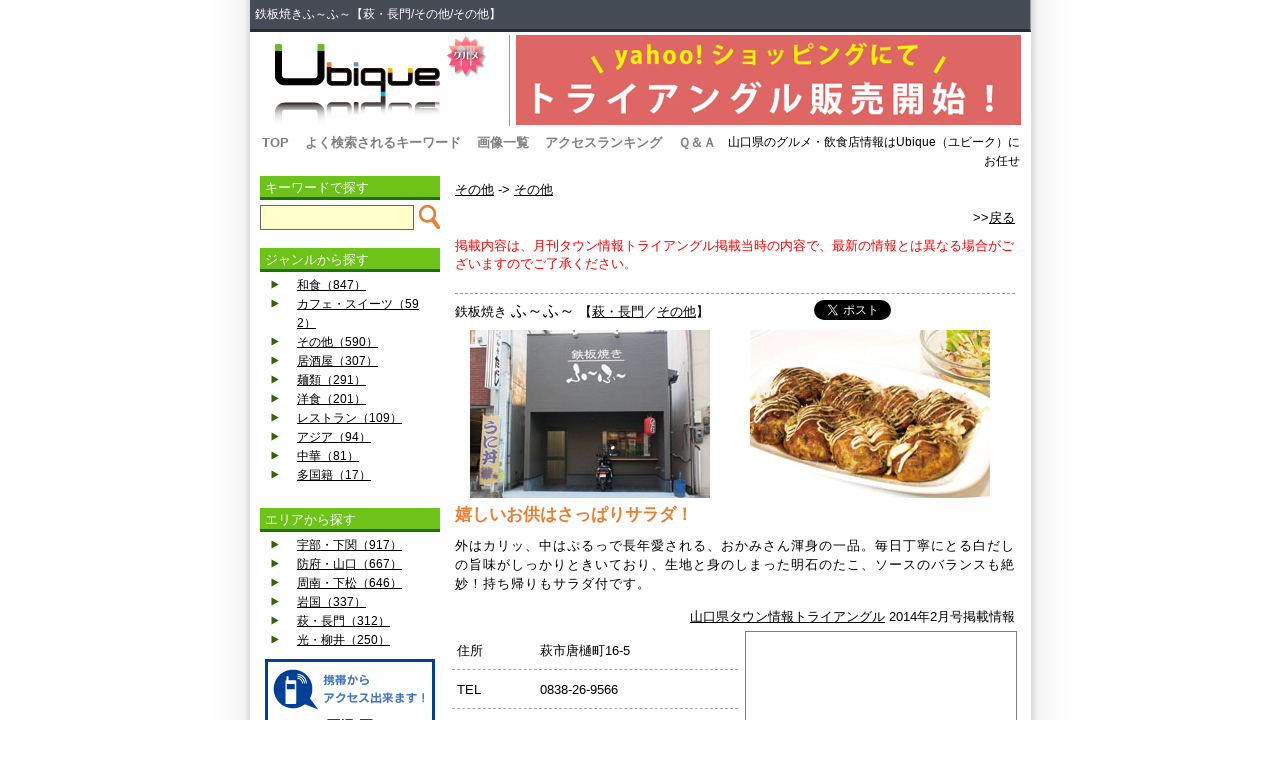

--- FILE ---
content_type: text/html;charset=EUC-JP
request_url: http://g.ub9.jp/detail.php?id=3014
body_size: 5608
content:
<!DOCTYPE html PUBLIC "-//W3C//DTD XHTML 1.0 Transitional//EN" "http://www.w3.org/TR/xhtml1/DTD/xhtml1-transitional.dtd"><html xmlns="http://www.w3.org/1999/xhtml" xml:lang="ja" lang="ja"><head><meta http-equiv="content-type" content="text/html; charset=EUC-JP" /><meta name="viewport" content="width,initial-scale=1"><title>鉄板焼きふ～ふ～【萩・長門/その他/その他】</title><meta name="keywords" content="Ubique,ユビーク,山口県,グルメ,とらいあんぐる" /><meta name="description" content="「ふ～ふ～」嬉しいお供はさっぱりサラダ！ from 山口県グルメ情報サイトUbique（ユビーク）" /><meta http-equiv="X-UA-Compatible" content="IE=EmulateIE7" /><meta http-equiv="content-script-type" content="text/javascript" /><meta http-equiv="content-style-type" content="text/css" /><link rel="shortcut icon" href="images/favicon.ico" /><link rel="stylesheet" type="text/css" media="all" href="css/import.css" /><meta property="og:title" content="鉄板焼きふ～ふ～" /><meta property="og:type" content="website" /><meta property="og:url" content="http://g.ub9.jp/DETAIL/3014/" /><meta property="og:image" content="http://g.ub9.jp/menu/003014/detail/photo01.jpg" /><meta property="og:site_name" content="鉄板焼きふ～ふ～" /><meta property="og:description" content="外はカリッ、中はぷるっで長年愛される、おかみさん渾身の一品。毎日丁寧にとる白だしの旨味がしっかりときいており、生地と身のしまった明石のたこ、ソースのバランスも絶妙！持ち帰りもサラダ付です。" /><script type="text/javascript" src="js/map.js"></script><script type="text/javascript" src="http://map.yahooapis.jp/MapsService/js/V2/?appid=tryangle-ubique"></script>
<script type="text/javascript" src="https://apis.google.com/js/plusone.js">
  {lang: 'ja'}
</script>


<script>
  (function(i,s,o,g,r,a,m){i['GoogleAnalyticsObject']=r;i[r]=i[r]||function(){
  (i[r].q=i[r].q||[]).push(arguments)},i[r].l=1*new Date();a=s.createElement(o),
  m=s.getElementsByTagName(o)[0];a.async=1;a.src=g;m.parentNode.insertBefore(a,m)
  })(window,document,'script','//www.google-analytics.com/analytics.js','ga');

  ga('create', 'UA-573531-7', 'ub9.jp');
  ga('require', 'displayfeatures');
  ga('send', 'pageview');

</script>

</head><body><div id="header"><div class="seo-left"><h1>鉄板焼きふ～ふ～【萩・長門/その他/その他】</h1></div><div class="site-image"><h2 class="seo"><a href="./"><img src="images/ubique.gif" width="213" height="91" alt="山口県のグルメ情報満載！山口県のランチやディナー、飲み会のお供にご利用ください。" /></a></h2></div><div class="top-banner"><a href="http://store.shopping.yahoo.co.jp/try-angle/" onclick="_gaq.push(['_trackEvent','OutLink', 'click', 'トライアングル　yahoo!!ショッピングで販売開始！', 80]);" target="_blank"><img src="images/banner/bn-yshopping.gif" width="505" height="90" alt="トライアングル　yahoo!!ショッピングで販売開始！" /></a></div><noscript><br class="clear" /><h2>山口県グルメ情報サイトUbique「ふ～ふ～」のページです。</h2>当サイトでは、お客様により便利にご利用頂くためJavaScriptを使用しています。<br />ご利用の際には、ブラウザ設定でJavaScriptを有効にして頂きますようお願いいたします。</noscript><div id="navi"><ul><li><a href="./">TOP</a></li><li><a href="keyword.php">よく検索されるキーワード</a></li><li><a href="photo.php">画像一覧</a></li><li><a href="ranking.php">アクセスランキング</a></li><li><a href="html.php?html=qa">Ｑ＆Ａ</a></li></ul><h2 class="seo right">山口県のグルメ・飲食店情報はUbique（ユビーク）にお任せ</h2></div><br class="clear" /></div><div id="outer"><div id="menu"><p class="search-title">キーワードで探す</p><form name="frm" method="post" action="search.php"><input type="text" name="shop_name" maxlength="64" class="shop" /><img class="search" src="images/button/search.gif" width="21" height="24" alt="グルメ店舗検索" onclick="do_search(); return false;" /></form><br class="clear" /><p class="search-title">ジャンルから探す</p><ul class="search"><li class="menu"><h3><a href="LIST/1/" title="山口県の「和食」グルメ情報">和食（847）</a></h3></li><li class="menu"><h3><a href="LIST/7/" title="山口県の「カフェ・スイーツ」グルメ情報">カフェ・スイーツ（592）</a></h3></li><li class="menu"><h3><a href="LIST/99/" title="山口県の「その他」グルメ情報">その他（590）</a></h3></li><li class="menu"><h3><a href="LIST/4/" title="山口県の「居酒屋」グルメ情報">居酒屋（307）</a></h3></li><li class="menu"><h3><a href="LIST/6/" title="山口県の「麺類」グルメ情報">麺類（291）</a></h3></li><li class="menu"><h3><a href="LIST/2/" title="山口県の「洋食」グルメ情報">洋食（201）</a></h3></li><li class="menu"><h3><a href="LIST/9/" title="山口県の「レストラン」グルメ情報">レストラン（109）</a></h3></li><li class="menu"><h3><a href="LIST/8/" title="山口県の「アジア」グルメ情報">アジア（94）</a></h3></li><li class="menu"><h3><a href="LIST/3/" title="山口県の「中華」グルメ情報">中華（81）</a></h3></li><li class="menu"><h3><a href="LIST/5/" title="山口県の「多国籍」グルメ情報">多国籍（17）</a></h3></li></ul><br /><p class="search-title">エリアから探す</p><ul class="search"><li class="menu"><h3><a href="list.php?area=5">宇部・下関（917）</a></h3></li><li class="menu"><h3><a href="list.php?area=4">防府・山口（667）</a></h3></li><li class="menu"><h3><a href="list.php?area=3">周南・下松（646）</a></h3></li><li class="menu"><h3><a href="list.php?area=1">岩国（337）</a></h3></li><li class="menu"><h3><a href="list.php?area=6">萩・長門（312）</a></h3></li><li class="menu"><h3><a href="list.php?area=2">光・柳井（250）</a></h3></li></ul><p><img src="images/ubique_g-k.gif" width="170" height="117" alt="携帯からでもご利用できます。山口県のランチやディナー、飲み会のお供にご利用ください。" /></p><p><a href="http://www.try-angle.co.jp" rel="nofollow" target="_blank"><img src="images/banner/tryangle.gif" width="170" height="60" alt="山口県の情報のことならおまかせください。山口県タウン情報トライアングル" /></a></p><p><a href="http://www.fms784.co.jp" rel="nofollow" target="_blank"><img src="images/banner/fm784.gif" width="170" height="60" alt="周南エリアの情報のことなら、しゅうなんエフエム" /></a></p><p><a href="http://www.goromaru.co.jp/" rel="nofollow" target="_blank"><img src="images/banner/goromaru.gif" width="170" height="60" alt="周南・下松・光市の賃貸売買の不動産情報満載！アパマンショップ（株）五郎丸" /></a></p>
  <p align="center">
<script type="text/javascript"><!--
google_ad_client = "ca-pub-1683232254101866";
google_ad_slot = "3191870682";
google_ad_width = 160;
google_ad_height = 90;
//-->
</script>
<script type="text/javascript"
src="http://pagead2.googlesyndication.com/pagead/show_ads.js">
</script>
  </p>
		</div><div id="main"><p><a href="LIST/99/" title="その他">その他</a>&nbsp;->&nbsp;<a href="LIST/99/1/" title="その他">その他</a></p><p class="right">&gt;&gt;<a href="">戻る</a></p><p style="color:red;">掲載内容は、月刊タウン情報トライアングル掲載当時の内容で、最新の情報とは異なる場合がございますのでご了承ください。</p>
<script type="text/javascript"><!--
google_ad_client = "ca-pub-1683232254101866";
google_ad_slot = "7622070282";
google_ad_width = 468;
google_ad_height = 15;
//-->
</script>
<script type="text/javascript"
src="http://pagead2.googlesyndication.com/pagead/show_ads.js">
</script>
		<hr class="topmenu" /><p style="float:left;">鉄板焼き&nbsp;<span class="sname">ふ～ふ～</span>&nbsp;【<a href="LIST_AREA/6/" title="萩・長門">萩・長門</a></span>／<a href="LIST/99/1/" title="その他">その他</a>】</p><div style="float:left;"><iframe src="//www.facebook.com/plugins/like.php?href=http%3A%2F%2Fg.ub9.jp%2Fdetail.php%3Fid%3D3014&amp;send=false&amp;layout=button_count&amp;width=100&amp;show_faces=true&amp;action=like&amp;colorscheme=light&amp;font&amp;height=21&amp;appId=365390646823105" scrolling="no" frameborder="0" style="border:none; overflow:hidden; width:100px; height:30px; margin-top:5px;" allowTransparency="true"></iframe></div><div style="float:left; margin-top:5px; width:100px;"><a href="https://twitter.com/share" class="twitter-share-button" data-url="http://g.ub9.jp/3014/" data-text="鉄板焼きふ～ふ～" data-lang="ja">ツイート</a>
        <script>!function(d,s,id){var js,fjs=d.getElementsByTagName(s)[0];if(!d.getElementById(id)){js=d.createElement(s);js.id=id;js.src="//platform.twitter.com/widgets.js";fjs.parentNode.insertBefore(js,fjs);}}(document,"script","twitter-wjs");</script>
</div><br style="clear:both;" /><div class="photo"><img src="menu/003014/detail/photo01.jpg"alt="ふ～ふ～" width="240" /></div><div class="photo"><img src="menu/003014/detail/menu01.jpg"alt="ふ～ふ～" width="240" /></div><div class="shophead"><p class="catch">嬉しいお供はさっぱりサラダ！</p><p class="comment">外はカリッ、中はぷるっで長年愛される、おかみさん渾身の一品。毎日丁寧にとる白だしの旨味がしっかりときいており、生地と身のしまった明石のたこ、ソースのバランスも絶妙！持ち帰りもサラダ付です。</p></div><p class="release"><strong><a href="http://www.try-angle.co.jp" rel="nofollow" target="_blank">山口県タウン情報トライアングル</a> 2014年2月号掲載情報</strong></p><div class="shopdetail"><table><tr><th class="btm_dline">住所</th><td class="btm_dline">萩市唐樋町16-5</td></tr><tr><th class="btm_dline">TEL</th><td class="btm_dline">0838-26-9566</td></tr><tr><th class="btm_dline">営業時間</th><td class="btm_dline">11:00～14:00、17:00～深2:00</td></tr><tr><th class="btm_dline">定休日</th><td class="btm_dline">木曜</td></tr><tr><th class="btm_dline">駐車場</th><td class="btm_dline">４台（店舗裏）</td></tr><tr><th class="btm_dline">携帯サイト</th><td class="btm_dline"><img src="qrcode/003014.jpg" /></td></tr></table></div><div class="ymap"><iframe src="https://maps.google.co.jp/maps?output=embed&q=13.140274,344.103601" style="border:solid 1px gray; width:270px; height:270px;"></iframe></div></div></div>
<script type="text/javascript"><!--
google_ad_client = "ca-pub-1683232254101866";
google_ad_slot = "4668603885";
google_ad_width = 728;
google_ad_height = 90;
//-->
</script>
<script type="text/javascript"
src="http://pagead2.googlesyndication.com/pagead/show_ads.js">
</script>
		<div id="footermenuouter"><div class="footermenu"><table><tr><th class="dark">エリア</th><td><a href="LIST_AREA/1/" title="岩国">岩国</a>&nbsp;｜&nbsp;<a href="LIST_AREA/2/" title="光・柳井">光・柳井</a>&nbsp;｜&nbsp;<a href="LIST_AREA/3/" title="周南・下松">周南・下松</a>&nbsp;｜&nbsp;<a href="LIST_AREA/4/" title="防府・山口">防府・山口</a>&nbsp;｜&nbsp;<a href="LIST_AREA/5/" title="宇部・下関">宇部・下関</a>&nbsp;｜&nbsp;<a href="LIST_AREA/6/" title="萩・長門">萩・長門</a></td></tr><tr><th class="orange">ジャンル</th><td>＜和食＞&nbsp;&nbsp;<a href="LIST/1/1/" title="寿司">寿司</a>&nbsp;｜&nbsp;<a href="LIST/1/2/" title="天婦羅">天婦羅</a>&nbsp;｜&nbsp;<a href="LIST/1/3/" title="懐石料理">懐石料理</a>&nbsp;｜&nbsp;<a href="LIST/1/4/" title="しゃぶしゃぶ">しゃぶしゃぶ</a>&nbsp;｜&nbsp;<a href="LIST/1/5/" title="焼肉・鉄板焼き">焼肉・鉄板焼き</a>&nbsp;｜&nbsp;<a href="LIST/1/6/" title="創作料理">創作料理</a>&nbsp;｜&nbsp;<a href="LIST/1/7/" title="和食">和食</a>&nbsp;｜&nbsp;<a href="LIST/1/8/" title="割烹・料亭・小料理">割烹・料亭・小料理</a>&nbsp;｜&nbsp;<a href="LIST/1/9/" title="郷土料理">郷土料理</a>&nbsp;｜&nbsp;<a href="LIST/1/10/" title="うなぎ">うなぎ</a>&nbsp;｜&nbsp;<a href="LIST/1/11/" title="鍋料理">鍋料理</a>&nbsp;｜&nbsp;<a href="LIST/1/12/" title="お食事処・食堂">お食事処・食堂</a>&nbsp;｜&nbsp;<a href="LIST/1/13/" title="ふぐ料理">ふぐ料理</a><br />＜洋食＞&nbsp;&nbsp;<a href="LIST/2/1/" title="イタリア料理">イタリア料理</a>&nbsp;｜&nbsp;<a href="LIST/2/2/" title="地中海料理">地中海料理</a>&nbsp;｜&nbsp;<a href="LIST/2/3/" title="フランス料理">フランス料理</a>&nbsp;｜&nbsp;<a href="LIST/2/5/" title="スペイン料理">スペイン料理</a>&nbsp;｜&nbsp;<a href="LIST/2/4/" title="洋食">洋食</a><br />＜中華＞&nbsp;&nbsp;<a href="LIST/3/" title="中華料理">中華料理</a><br />＜居酒屋＞&nbsp;&nbsp;<a href="LIST/4/1/" title="バー">バー</a>&nbsp;｜&nbsp;<a href="LIST/4/2/" title="居酒屋">居酒屋</a><br />＜多国籍＞&nbsp;&nbsp;<a href="LIST/5/1/" title="メキシコ料理">メキシコ料理</a>&nbsp;｜&nbsp;<a href="LIST/5/2/" title="多国籍料理">多国籍料理</a>&nbsp;｜&nbsp;<a href="LIST/5/3/" title="マレーシア料理">マレーシア料理</a>&nbsp;｜&nbsp;<a href="LIST/5/4/" title="ジャマイカ料理">ジャマイカ料理</a><br />＜麺類＞&nbsp;&nbsp;<a href="LIST/6/1/" title="ラーメン">ラーメン</a>&nbsp;｜&nbsp;<a href="LIST/6/2/" title="うどん">うどん</a>&nbsp;｜&nbsp;<a href="LIST/6/3/" title="そば">そば</a>&nbsp;｜&nbsp;<a href="LIST/6/4/" title="その他">その他</a><br />＜カフェ・スイーツ＞&nbsp;&nbsp;<a href="LIST/7/1/" title="デザート">デザート</a>&nbsp;｜&nbsp;<a href="LIST/7/2/" title="カフェ">カフェ</a>&nbsp;｜&nbsp;<a href="LIST/7/3/" title="喫茶">喫茶</a><br />＜アジア＞&nbsp;&nbsp;<a href="LIST/8/1/" title="カレー">カレー</a>&nbsp;｜&nbsp;<a href="LIST/8/2/" title="韓国料理">韓国料理</a>&nbsp;｜&nbsp;<a href="LIST/8/3/" title="上海料理">上海料理</a>&nbsp;｜&nbsp;<a href="LIST/8/4/" title="アジア料理">アジア料理</a><br />＜レストラン＞&nbsp;&nbsp;<a href="LIST/9/" title="レストラン">レストラン</a><br />＜その他＞&nbsp;&nbsp;<a href="LIST/99/1/" title="その他">その他</a>&nbsp;｜&nbsp;<a href="LIST/99/2/" title="お茶">お茶</a>&nbsp;｜&nbsp;<a href="LIST/99/3/" title="パン">パン</a>&nbsp;｜&nbsp;<a href="LIST/99/4/" title="ケーキ">ケーキ</a>&nbsp;｜&nbsp;<a href="LIST/99/5/" title="仕出し弁当">仕出し弁当</a><br /></td></tr></table></div><div id="footer"><a href="./html.php?html=ubique">『Ubique』とは</a>&nbsp;｜<a href="./html.php?html=rule">利用規約</a>&nbsp;｜<a href="./html.php?html=privacy">プライバシーポリシー</a>&nbsp;｜<a href="./html.php?html=ad">有料掲載について</a>&nbsp;｜<a href="./html.php?html=publish">広告掲載について</a>&nbsp;｜<!--<a href="./contact-us.php?mode=2">お問い合せ</a><br />--><div>Copyright(C)2007 <a href="http://www.try-angle.co.jp" target="_blank">山口県タウン情報トライアングル</a> All rightsReserved.</div></div></div><map id="map_imgMap"><area href="LIST_AREA/5/" alt="山口県 下関・宇部のグルメ情報満載！" shape="poly" onmouseover="map_img.src='images/map/map5.gif'" onmouseout="map_img.src='images/map/map-all.gif'" coords="6,52,24,60,30,60,27,66,27,72,25,73,31,82,38,78,38,73,46,72,50,68,54,70,51,81,52,87,57,85,57,91,48,100,42,96,41,98,37,95,37,91,34,91,28,89,23,87,19,94,14,104,8,104,10,101,8,92,6,86,4,82,9,74,3,64,1,60,3,54" /><area href="LIST_AREA/6/" alt="山口県 萩・長門のグルメ情報満載！" shape="poly" onmouseover="map_img.src='images/map/map6.gif'" onmouseout="map_img.src='images/map/map-all.gif'" coords="5,47,9,42,12,45,22,41,28,48,31,45,29,39,35,38,34,43,40,43,45,38,51,35,55,27,57,21,63,9,67,3,73,2,79,11,76,19,80,27,87,27,91,29,81,38,74,45,64,56,58,59,55,67,47,68,39,72,29,81,29,64,31,61,7,47" /><area href="LIST_AREA/4/" alt="山口県 防府・山口のグルメ情報満載！" shape="poly" onmouseover="map_img.src='images/map/map4.gif'" onmouseout="map_img.src='images/map/map-all.gif'" coords="53,82,56,73,59,59,65,59,79,44,87,38,86,48,87,54,83,59,78,60,77,75,78,82,73,85,65,81,67,84,61,88" /><area href="LIST_AREA/3/" alt="山口県 周南・下松のグルメ情報満載！" shape="poly" onmouseover="map_img.src='images/map/map3.gif'" onmouseout="map_img.src='images/map/map-all.gif'" coords="89,39,96,43,100,39,102,46,109,48,109,59,112,68,114,68,114,73,109,80,103,76,101,83,99,83,100,76,94,73,81,79,79,64,86,60,89,54" /><area href="LIST_AREA/2/" alt="山口県 光・柳井のグルメ情報満載！" shape="poly" onmouseover="map_img.src='images/map/map2.gif'" onmouseout="map_img.src='images/map/map-all.gif'" coords="111,81,115,75,122,77,129,74,135,83,142,94,137,95,136,92,131,88,125,88,121,87,117,82" /><area href="LIST_AREA/1/" alt="山口県 岩国のグルメ情報満載！" shape="poly" onmouseover="map_img.src='images/map/map1.gif'" onmouseout="map_img.src='images/map/map-all.gif'" coords="105,37,108,39,113,32,110,26,116,17,118,29,124,33,129,44,139,46,142,52,138,57,142,65,142,74,147,76,155,82,166,76,160,83,160,86,156,84,152,85,148,88,145,88,141,82,143,76,137,78,130,72,117,73,119,72,115,67,115,67,111,62,112,56,112,48,105,44" /></map><script type="text/javascript" src="js/search.js"></script>
<script type="text/javascript" src="js/log.js"></script>
<script language="javascript">
<!--
log(3014);
// -->
</script>

<script type="text/javascript">
  (function () {
    var tagjs = document.createElement("script");
    var s = document.getElementsByTagName("script")[0];
    tagjs.async = true;
    tagjs.src = "//s.yjtag.jp/tag.js#site=MtOgZ5Q";
    s.parentNode.insertBefore(tagjs, s);
  }());
</script>
<noscript>
  <iframe src="//b.yjtag.jp/iframe?c=MtOgZ5Q" width="1" height="1" frameborder="0" scrolling="no" marginheight="0" marginwidth="0"></iframe>
</noscript>
</body></html>

--- FILE ---
content_type: text/html; charset=UTF-8
request_url: http://g.ub9.jp/ranking/set_log.php?id=3014
body_size: 502
content:
<br />
<font size='1'><table class='xdebug-error xe-notice' dir='ltr' border='1' cellspacing='0' cellpadding='1'>
<tr><th align='left' bgcolor='#f57900' colspan="5"><span style='background-color: #cc0000; color: #fce94f; font-size: x-large;'>( ! )</span> Notice: Use of undefined constant year - assumed 'year' in /home/users/2/try-angle/web/gourmet/ranking/set_log.php on line <i>21</i></th></tr>
<tr><th align='left' bgcolor='#e9b96e' colspan='5'>Call Stack</th></tr>
<tr><th align='center' bgcolor='#eeeeec'>#</th><th align='left' bgcolor='#eeeeec'>Time</th><th align='left' bgcolor='#eeeeec'>Memory</th><th align='left' bgcolor='#eeeeec'>Function</th><th align='left' bgcolor='#eeeeec'>Location</th></tr>
<tr><td bgcolor='#eeeeec' align='center'>1</td><td bgcolor='#eeeeec' align='center'>0.0004</td><td bgcolor='#eeeeec' align='right'>245864</td><td bgcolor='#eeeeec'>{main}(  )</td><td title='/home/users/2/try-angle/web/gourmet/ranking/set_log.php' bgcolor='#eeeeec'>.../set_log.php<b>:</b>0</td></tr>
</table></font>
<br />
<font size='1'><table class='xdebug-error xe-notice' dir='ltr' border='1' cellspacing='0' cellpadding='1'>
<tr><th align='left' bgcolor='#f57900' colspan="5"><span style='background-color: #cc0000; color: #fce94f; font-size: x-large;'>( ! )</span> Notice: Use of undefined constant mon - assumed 'mon' in /home/users/2/try-angle/web/gourmet/ranking/set_log.php on line <i>22</i></th></tr>
<tr><th align='left' bgcolor='#e9b96e' colspan='5'>Call Stack</th></tr>
<tr><th align='center' bgcolor='#eeeeec'>#</th><th align='left' bgcolor='#eeeeec'>Time</th><th align='left' bgcolor='#eeeeec'>Memory</th><th align='left' bgcolor='#eeeeec'>Function</th><th align='left' bgcolor='#eeeeec'>Location</th></tr>
<tr><td bgcolor='#eeeeec' align='center'>1</td><td bgcolor='#eeeeec' align='center'>0.0004</td><td bgcolor='#eeeeec' align='right'>245864</td><td bgcolor='#eeeeec'>{main}(  )</td><td title='/home/users/2/try-angle/web/gourmet/ranking/set_log.php' bgcolor='#eeeeec'>.../set_log.php<b>:</b>0</td></tr>
</table></font>
<br />
<font size='1'><table class='xdebug-error xe-notice' dir='ltr' border='1' cellspacing='0' cellpadding='1'>
<tr><th align='left' bgcolor='#f57900' colspan="5"><span style='background-color: #cc0000; color: #fce94f; font-size: x-large;'>( ! )</span> Notice: Use of undefined constant mday - assumed 'mday' in /home/users/2/try-angle/web/gourmet/ranking/set_log.php on line <i>23</i></th></tr>
<tr><th align='left' bgcolor='#e9b96e' colspan='5'>Call Stack</th></tr>
<tr><th align='center' bgcolor='#eeeeec'>#</th><th align='left' bgcolor='#eeeeec'>Time</th><th align='left' bgcolor='#eeeeec'>Memory</th><th align='left' bgcolor='#eeeeec'>Function</th><th align='left' bgcolor='#eeeeec'>Location</th></tr>
<tr><td bgcolor='#eeeeec' align='center'>1</td><td bgcolor='#eeeeec' align='center'>0.0004</td><td bgcolor='#eeeeec' align='right'>245864</td><td bgcolor='#eeeeec'>{main}(  )</td><td title='/home/users/2/try-angle/web/gourmet/ranking/set_log.php' bgcolor='#eeeeec'>.../set_log.php<b>:</b>0</td></tr>
</table></font>


--- FILE ---
content_type: text/html; charset=utf-8
request_url: https://www.google.com/recaptcha/api2/aframe
body_size: 268
content:
<!DOCTYPE HTML><html><head><meta http-equiv="content-type" content="text/html; charset=UTF-8"></head><body><script nonce="mt-iM0Q4jiU_JMVS4kHUhQ">/** Anti-fraud and anti-abuse applications only. See google.com/recaptcha */ try{var clients={'sodar':'https://pagead2.googlesyndication.com/pagead/sodar?'};window.addEventListener("message",function(a){try{if(a.source===window.parent){var b=JSON.parse(a.data);var c=clients[b['id']];if(c){var d=document.createElement('img');d.src=c+b['params']+'&rc='+(localStorage.getItem("rc::a")?sessionStorage.getItem("rc::b"):"");window.document.body.appendChild(d);sessionStorage.setItem("rc::e",parseInt(sessionStorage.getItem("rc::e")||0)+1);localStorage.setItem("rc::h",'1769706515913');}}}catch(b){}});window.parent.postMessage("_grecaptcha_ready", "*");}catch(b){}</script></body></html>

--- FILE ---
content_type: text/css
request_url: http://g.ub9.jp/css/import.css
body_size: 89
content:
@charset "EUC-JP";
/* CSS Document */
@import "style.css";
@import "gourmet.css";


--- FILE ---
content_type: text/css
request_url: http://g.ub9.jp/css/style.css
body_size: 2889
content:
body {
	background: #FFFFFF;
	color: #000000;
	font-size: small;
	margin: 0;
	padding: 0;
	font-family: Verdana,ＭＳ Ｐゴシック,arial,helvetica;
	line-height: 150%;
	text-align: center;
	background: url(../images/body_bg.gif) top center repeat-y ;
	word-break:break-all;
}

a {
	color: #000000;
}

img{ border:0; -ms-interpolation-mode:bicubic;}

.clear{ clear:both;}

/* レイアウト */
#outer{
	background: #FFFFFF;
	margin: 0 auto;
	width: 760px;
	text-align: left;
/*
	padding: 10px;
*/
}
#header{
	width: 780px;
	text-align: left;
	margin: 0 auto;
}
#navi {
	clear: both;
    float:left;
	list-style-type: none;
	width: 780px;
	margin: 0 auto;
}
#main{
	float: left;
	width: 570px;
	padding: 5px 0;
}
#menu{
	float: left;
	width: 180px;
        margin-right: 10px;
	padding: 5px 0;
}

#contents {
	float: left;
	width: 450px;
	margin: 0px 10px 10px 0px;
}

#flash {
    text-align:center;
    margin:1px 0px;
}

#banner {
	float: left;
	width: 110px;
}
#banner p {
    text-align;center;
    padding-top:0px;
}

#footer{
	clear:both;
	width: 780px;
	text-align: right;
	margin: 0 auto;
	padding: 3px 0;
/*
	border-top: 1px solid #999999;
*/
	font-size: small;
	color: #666666;
}
#footer a{
	color: #666666;
}

#footermenuouter{
	clear:both;
	width:100%;
	margin-top:20px;
	border-top:1px solid #ccc;
	background:#fefefe;
}
#footermenuouter:after{ content:""; display:block; clear:both; height:0px; overflow:hidden;}

.footermenu{
	clear:both;
	margin: 0 auto;
	padding:15px 0px 10px 0px;
	width:780px;
	text-align:left;
}
.footermenu:after{ content:""; display:block; clear:both; height:0px; overflow:hidden;}

.footermenu table{}
.footermenu table th,.footermenu table td{ border-bottom:5px solid #fefefe; padding:3px 5px; font-size:0.8em;}
.footermenu table td{ padding-left:15px; color:#333;}
.footermenu table td a{ color:#536a8a;}
.footermenu table td a:hover{ color:#333;}
.footermenu table th{ white-space:nowrap; color:#FFF;}
.footermenu table th.dark{ background:#3a4b63;}
.footermenu table th.orange{ background:#ff6600;}



/* メニュー */
.menu-title {
	font-size: 1.1em;
	font-weight: bold;
	margin: 0;
	padding: 4px 3px 3px 3px;
	background-color: #FFF8DC;
	border-top:3px solid #ffb500;
	border-bottom:1px solid #ffb500;
}

.menu-content {
	margin: 5px 2px 10px 2px;
	padding: 3px;
}


/* ユーザーメニュー */
td#usermenu a {
	text-decoration: none;
	margin: 0 0 5px 0;
	padding: 2px;
	border-bottom: dotted 1px #A9A9A9;
	display: block;
}

td#usermenu a:hover {
	color: #A9A9A9;
}


/* メインメニュー */
td#mainmenu a {
	text-decoration: none;
	margin: 0;
	display: block;
}

td#mainmenu a:hover {
	color: #A9A9A9;
}

td#mainmenu a.menuTop {
	margin: 0;
	padding-left: 7px;
	border-bottom: dotted 1px #A9A9A9;
}

td#mainmenu a.menuMain {
	margin: 0;
	padding-left: 7px;
	border-bottom: dotted 1px #A9A9A9;
}

/* 
td#mainmenu a.menuSub {
	margin: 0;
	padding-left: 13px;
	border-bottom: dotted 1px #A9A9A9;
}
 */

p {
	margin: 0;
	padding: 5px;
	line-height: 1.4;
}

ul {
	text-align: left;
	margin: 2px 2px 2px 15px;
	padding: 2px;
	list-style: square outside;
}

ol {
	text-align: left;
	margin: 2px 2px 2px 35px;
	padding: 2px;
}

/* 
input{
	font-size: 0.9em;
}

select{
	font-size: 0.9em;
}

textarea{
	font-size: 0.9em;
}

 */


/* メニューのボックス（消してよい？）
.leftcolumn {
	background: url(images/lb.gif) left repeat-y;
	width: 190px;
	font-size: 0.9em;
	border-right: solid 1px #dddddd;
}

.leftcolumn th {
	background: #778899;
	color: #ffffff;
	font-size: 0.9em;
	vertical-align: middle;
}
 */


/* メニューコンテンツ（消してよい？）
.leftblockContent {
	margin: 5px 2px 10px 2px;
	padding: 3px;
	line-height: 1.2;
}
 */

/* ブロック中央アウトライン */
.centeroutline {
	margin-bottom: 10px;
	padding: 1px;
/* 	border: solid 1px #cccccc; */
}

.centercolumn {
	font-size: 0.9em;
	margin: 0;
	padding: 10px;
}

.centercolumn th {
	background: #778899;
	color: #ffffff;
	vertical-align: middle;
}

.centerCcolumn {
	margin: 0;
	padding: 10px;
}

/* トップ中央ブロック */
.centerCblockTitle {
	font-weight: bold;
	color: #FF8C00;
	margin: 0;
	margin-bottom: 5px;
	padding: 1px 3px;
	border-bottom:1px solid #CCCCCC;
}

.centerCblockContent {
	margin: 0;
	padding: 3px;
	line-height: 150%;
}

.centerLcolumn {
	width: 50%;
	margin: 0;
	padding: 0 3px 0 0;
}

.centerLblockTitle {
	color: #FF8C00;
	font-size: 1.1em;
	font-weight: bold;
	margin: 0;
	margin-bottom: 5px;
	margin-left: 13px;
	padding: 1px 3px;
	border-bottom:1px solid #CCCCCC;
}

.centerLblockContent {
	margin-left: 13px;
	padding: 5px;
	line-height: 1.4;
}

.centerRcolumn {
	width: 50%;
}

.centerRblockTitle {
	color: #FF8C00;
	font-size: 1.1em;
	font-weight: bold;
	margin: 0;
	margin-bottom: 5px;
	padding: 1px 3px;
	border-bottom:1px solid #CCCCCC;
}

.centerRblockContent {
	margin: 0;
	padding: 5px;
	line-height: 1.4;
}

.content {
	text-align: left;
	margin: 0;
/* 	padding: 8px; */
}

.rightcolumn {
/* 	background: url(images/rb.gif) right repeat-y; */
	margin-top: 7px;
	font-size: 0.9em;
}

.rightcolumn th {
	background: #778899;
	color: #ffffff;
	font-size: 0.9em;
	vertical-align: middle;
}

.rightblockTitle {
/* 	background: url(images/hbar.gif) repeat-x #ffffff; */
	width: 100%;
	font-size: 1.1em;
	font-weight: bold;
	margin: 0;
	padding: 4px 3px 3px 3px;
	border-top:3px solid #ffb500;
	border-bottom:1px solid #ffb500;
	background-color: #FFF8DC;
}

.rightblockContent {
	margin: 10px 0px 7px 2px;
/* 	padding: 3px; */
	line-height: 1.2;
}

/* 
input.formButton {}

.item {
	border: solid 1px #7a7acc;
}

.itemHead {
	background: #778899;
	color: #ffffff;
	margin: 0;
	padding: 3px;
}

.itemInfo {
	background: #efefef;
	text-align: right;
	margin: 0;
	padding: 3px;
}

.itemTitle a {
	background: transparent;
	color: #ffffff;
	font-size: 120%;
	font-weight: bold;
}

.itemTitle a:visited {
	color: #e6e6e6;
}

.itemPoster {
	font-size: 0.9em;
}

.itemPostDate {
	font-size: 0.9em;
}

.itemStats {
	font-size: 0.9em;
}

.itemBody {
	margin: 0;
	padding-left: 5px;
}

.itemText {
	margin: 6px;
	line-height: 1.5;
}

.itemFoot {
	background: #efefef;
	text-align: right;
	margin: 0;
	padding: 3px;
}

.itemAdminLink {
	font-size: 0.9em;
}

.itemPermaLink {
	font-size: 0.9em;
}
 */

/* デフォルトの表  */
.head {
	background: #c2cdd6;
	font-weight: bold;
	margin: 0;
	padding: 5px;
}

.even {
	background: #efefef;
	margin: 0;
	padding: 5px;
}

.odd {
	background: #e6e6e6;
	margin: 0;
	padding: 5px;
}

.foot {
	background: #c2cdd6;
	font-weight: bold;
	margin: 0;
	padding: 5px;
}

tr.even td {
	background: #efefef;
	margin: 0;
	padding: 5px;
}

tr.odd td {
	background: #e6e6e6;
	margin: 0;
	padding: 5px;
}

div.errorMsg {
	background: #ffcccc;
	font-weight: bold;
	text-align: center;
	margin: 0;
	padding: 10px;
	border-top: solid 1px #ddddff;
	border-right: solid 1px #aaaaaa;
	border-bottom: solid 1px #aaaaaa;
	border-left: solid 1px #ddddff;
}

div.confirmMsg {
	background: #ddffdf;
	color: #136c99;
	font-weight: bold;
	text-align: center;
	margin: 10px;
	padding: 10px;
	border-top: solid 1px #ddddff;
	border-right: solid 1px #aaaaaa;
	border-bottom: solid 1px #aaaaaa;
	border-left: solid 1px #ddddff;
}

div.resultMsg {
	background: #ddddff;
	color: #333333;
	font-weight: bold;
	text-align: center;
	margin: 10px;
	padding: 10px;
	border-top: solid 1px #cccccc;
	border-right: solid 1px #9999cc;
	border-bottom: solid 1px #9999cc;
	border-left: solid 1px #cccccc;
}

div.xoopsCode, div.xoopsQuote { 
	width:98%;
	height: 100%;
	padding: 0;
}

div.xoopsCode pre {
	border: solid 1px #c0c0c0;
	margin:0;
	overflow:auto;
	padding:0 1em;
	min-height:4em;
	height:auto;
	white-space: pre-wrap;       /* css-3 */
	white-space: -moz-pre-wrap;  /* Mozilla, since 1999 */
	white-space: -pre-wrap;      /* Opera 4-6 */
	white-space: -o-pre-wrap;    /* Opera 7 */
	word-wrap: break-word;       /* Internet Explorer 5.5+ */
    background-color:#ffffff;
}
/* for IExplorer */
* html div.xoopsCode pre {
	height:4em;
	height:auto;	/* IE 6.x */
	width:40em;
}

div.xoopsQuote blockquote {
	margin: 0;
	padding: 0 6px 6px 6px;
	border: solid 1px #c0c0c0;
    background-color:#ffffff;
}

.comTitle {
	font-weight: bold;
	margin-bottom: 2px;
}

.comText {
	margin: 0;
	padding: 2px;
	line-height: 1.4;
}

.comUserStat {
	background: #f5f5f5;
	color: #2f5376;
	font-size: 0.8em;
	font-weight:bold;
	margin: 2px;
	padding: 4px 2px 1px 4px;
	border: solid 1px #c0c0c0;
}

.comUserStatCaption {
	font-weight: normal;
}

.comUserRank {
	margin: 2px;
}

.comUserRankText {
	font-size: 0.8em;
}

.comUserRankImg {
	border: 0;
}

.comUserName {}

.comUserImg {
	margin: 2px;
}

.comDate {
	font-size: smaller;
	font-weight: normal;
}

.comDateCaption {
	font-weight: normal;
}

.comUserStatus {
	background: #f5f5f5;
	color: #2f5376;
	font-size: 0.8em;
	font-weight: bold;
	margin: 2px;
	padding: 4px 2px 1px 3px;
	border: solid 1px #c0c0c0;
}


/* 店舗掲載フォーム */
table.shop-form th {
	background-color: #999999;
	padding-left: 7px;
}

/* アクセスランキング　トップ */
div#rankingtopl,div#rankingtopc,div#rankingtopr{ width:140px; float:left; margin:10px 0px;}
div#rankingtopl{ margin-right:15px;}
div#rankingtopc{ margin-right:15px;}
div#rankingtopr{}
div.rankingtopimg,div.accesstopshop{ float:left;}
div.rankingtopimg{ width:31px; margin-right:8px;}
div.rankingtopshop{ width:101px;}


/* グルメＱ＆Ａ */
dl.qa{}
dl.qa dt,dl.qa dd{ margin:0;}
dl.qa dt{ padding:0px 0px 10px 27px; background:url(../images/qa/icon-q.gif) left top no-repeat; font-weight:bold;}
dl.qa dd{ border-bottom:1px dashed #666; margin-bottom:15px; padding:0px 0px 15px 27px; background:url(../images/qa/icon-a.gif) left top no-repeat;}
dl.qa dd.end{ border-bottom:1px solid #FFF;}
dl.qa dd a{ color:#536a8a;}
dl.qa dd a:hover{ color:#000;}
div#qapagearea{ text-align:right;}
div#qapagearea select {	color:#333; background-color:#fff; padding:1px;}


/* アクセスランキング */
div.rankingdate{ width:570px; margin-bottom:10px; color:#004096; font-weight:bold; clear:both;}
div.rankingl,div.rankingr{ float:left; margin-bottom:30px;}
div.rankingl{ width:275px; margin-right:20px;}
div.rankingr{ width:255px;}
div.no1box,div.no2box,div.no3box{ width:275px;}
div.no1box:after,div.no2box:after,div.no3box:after{ content:""; display:block; clear:both; height:0px; overflow:hidden;}

div.no1box{}
div.no1box div.rankingimg,div.no1box div.rankingshop{ float:left;}
div.no1box div.rankingimg{ width:100px; margin-right:10px;}
div.no1box div.rankingshop{ width:165px;}
div.no1box div.rankingshop img{ margin-right:5px;}
div.no2box{ clear:both; margin-top:10px;}
div.no2box div.rankingimg,div.no2box div.rankingshop{ float:left;}
div.no2box div.rankingimg{ width:100px; margin-right:10px;}
div.no2box div.rankingshop{ width:165px;}
div.no2box div.rankingshop img{ margin-right:5px;}
div.no3box{ clear:both; margin-top:10px;}
div.no3box div.rankingimg,div.no3box div.rankingshop{ float:left;}
div.no3box div.rankingimg{ width:100px; margin-right:10px;}
div.no3box div.rankingshop{ width:165px;}
div.no3box div.rankingshop img{ margin-right:5px;}
div.rankingr ul{ margin:0; padding:0; list-style:none;}
div.rankingr ul li{ padding-left:27px; margin-bottom:15px;}
div.rankingr ul li.no4{ background:url(../images/ranking/icon-no4.gif) left top no-repeat;}
div.rankingr ul li.no5{ background:url(../images/ranking/icon-no5.gif) left top no-repeat;}
div.rankingr ul li.no6{ background:url(../images/ranking/icon-no6.gif) left top no-repeat;}
div.rankingr ul li.no7{ background:url(../images/ranking/icon-no7.gif) left top no-repeat;}
div.rankingr ul li.no8{ background:url(../images/ranking/icon-no8.gif) left top no-repeat;}
div.rankingr ul li.no9{ background:url(../images/ranking/icon-no9.gif) left top no-repeat;}
div.rankingr ul li.no10{ background:url(../images/ranking/icon-no10.gif) left top no-repeat;}

--- FILE ---
content_type: text/css
request_url: http://g.ub9.jp/css/gourmet.css
body_size: 1422
content:
/* header.tpl start */
div.seo-left {
    float: left;
    background: #454C56;
    width: 780px;
    border-right: 1px solid #999999;
    border-bottom: 3px solid #272B32;
}
div.seo-left h1 {
    color: #FFFFFF;
    margin: 5px;
    font-size: 9pt;
    font-weight: normal;
}
div.seo-left a {
    color:white;
    text-decoration: none;
}
h2.seo {
    margin: 0px 10px;
    padding: 0px;
    font-size: 9pt;
    font-weight: normal;
}

h3.seo {
    margin: 0px 10px;
    padding: 0px;
    font-size: 9pt;
    font-weight: normal;
}

strong {
    font-weight: normal;
}

div.site-image {
    float: left;
    width: 256px;
    border-right: 1px solid #999999;
    text-align: center;
    margin: 3px; padding:0px;
}

div.top-banner {
    float: left;
    background: #DDDDDD;
    width: 505px;
    height: 90px;
    margin: 3px;
    padding: 0px;
}

div.site-pr {
    clear: both;
    margin: 0px;
    padding: 0px;
}
/* header.tpl end */



/* menu.tpl start */
input.shop {
    width:150px;
    font-size:large;
    padding:1px;
    ime-mode: active;
    margin: 5px 5px 0px 0px;
    float:left;
}
img.search {
    margin-top:5px;
    cursor:pointer;
}
div.map {
    text-align:center;
    margin:5px 0px 20px 5px;
}
li.menu h3 {
    margin: 0px 10px;
    padding: 0px;
    font-size: 9pt;
    font-weight: normal;
}

/* menu.tpl end */



/* detail.tpl start */
span.sname {
    font-size:medium;
}
span.url {
    background-color:#EC7E31;
    padding:2px;
}
span.url a {
    text-decoration:none;
    color:#FFFFFF;
}
div.photo {
    float:left;
    text-align:center;
    width:280px;
    margin:0px;
    padding:0px;
}
div.shophead {
    clear:both;
    margin-bottom:5px;
}
p.catch {
    font-size:130%;
    color:#EC7E31;
    font-weight:bold;
}
p.comment {
    line-height:150%;
    letter-spacing:+1px;
}
div.shopdetail {
    width:290px;
    float:left;
    margin-right:5px;
}
div.shopdetail table {
    width:100%;
    line-height:200%;
    border-style:none;
}
div.shopdetail table th {
    font-weight:normal;
    padding:5px;
    white-space:nowrap;
}
div.ymap {
    float:left;
}
#mapdiv {
    width:270px;
    height:200px;
    border:solid 1px;
}
p.release {
    clear:both;
    text-align:right;
}
/* detail.tpl end */



/* index.tpl start */
div.updshop {
    margin-bottom:5px;
}
div.pr-ad {
    background-color: #DDFFFF;
    margin : 5px 0px;
}

p.pr-ad {
    margin: 0px;
    padding: 0px 5px;
}

td.open-date, td.open-type {
    border-bottom: 1px dashed #999999;
    padding: 5px 5px 5px 12px;
    white-space:nowrap;
}

td.open {
    border-bottom: 1px dashed #999999;
    padding: 5px;
}
/* index.tpl end */



/* class.tpl&area.tpl start */
div.genre2 {
    margin:5px 10px 5px 10px;
}
p.page {
    text-align:right;
}
p.page span {
    color:#FF3300;
}
p.thumb {
    float:left;
}
div.shoplist {
    width:450px;
    background-color:#F0FFFF;
    margin-top:5px;
    padding:0px; float:left;
}
div.shoplist p {
    color:#339933;
}
div.shoplist th {
    font-weight:normal;
    white-space:nowrap;
}
/* class.tpl&area.tpl end */



form {
    margin: 0;
}

img {
    border: 0;
}

ul.search {
    list-style-image: url("../images/icon/allow.gif");
    margin-left: 25px;
}

div.search-title {
    margin:0px 5px 15px 0px;
}

p.search-title {
    background: #6DC318;
    padding: 3px 0px 0px 5px;
    border-bottom:3px solid #207100;
    color: #FFFFFF;
}

p.title {
    background: #FF9936;
    padding: 3px 0px 0px 5px;
    border-bottom:3px solid #FF6600;
    color: #FFFFFF;
}

p.login {
    margin:5px 0px 0px 0px;
    padding: 5px;
    background-color: #6096D0;
    color: #FFFFFF
}

form.login {
    margin: 5px 0px 0px 0px;
}

#bigimg {
    position: absolute;
    visibility: hidden;
    cursor: pointer;
}

.thumbnail {
    cursor: pointer;
    margin: 5px;
}

li.menu {
    list-style-type: none;
}

hr.topmenu {
    clear: both;
    height: 1px;
    color: #999999;
    margin:0px 5px;
    border-style:dashed;
    border-width: 1px 0px 0px 0px;
}

.btm_dline{
	border-bottom:1px dashed #A9A9A9;
}

.txtmode_zen {
    ime-mode: active;
}

.txtmode_han {
    ime-mode: disabled;
}

#navi ul{
	margin: 0;
/*
	margin: 0;
	margin-bottom: 1em;
	padding-left: 0;
	float: left;
	font-weight: bold;
	width: 100%;
	border: 1px solid #DFDFDF;
	border-width: 1px 0;
*/
}

#navi ul li{
	display: inline;
}

#navi ul li a{
	float: left;
	color: gray;
	font-weight: bold;
	padding: 2px 6px 4px 10px;
	text-decoration: none;
}

#navi ul li a:hover{
	color: #01B0EA;
	background-color: #F3F3F3;
	border-bottom: 4px solid #01B0EA;
	padding-bottom: 0;
}

input, textarea, select {
	color: #333333;
	background-color: #ffffcc;
	border: #666666 1px solid;
	padding: 5px;
}

input.blog {
	background-color: #ffffff;
	border: none;
	padding: 0px;
}

.right {
    text-align:right;
}


--- FILE ---
content_type: text/plain
request_url: https://www.google-analytics.com/j/collect?v=1&_v=j102&a=1161089875&t=pageview&_s=1&dl=http%3A%2F%2Fg.ub9.jp%2Fdetail.php%3Fid%3D3014&ul=en-us%40posix&dt=%E9%89%84%E6%9D%BF%E7%84%BC%E3%81%8D%E3%81%B5%EF%BD%9E%E3%81%B5%EF%BD%9E%E3%80%90%E8%90%A9%E3%83%BB%E9%95%B7%E9%96%80%2F%E3%81%9D%E3%81%AE%E4%BB%96%2F%E3%81%9D%E3%81%AE%E4%BB%96%E3%80%91&sr=1280x720&vp=1280x720&_u=IGBAgAABAAAAACAAI~&jid=622088399&gjid=526645825&cid=1222468038.1769706514&tid=UA-573531-7&_gid=607893196.1769706514&_slc=1&z=202536387
body_size: -282
content:
2,cG-70E2S6EJBH

--- FILE ---
content_type: application/javascript
request_url: http://g.ub9.jp/js/search.js
body_size: 218
content:
/*@cc_on _d=document;eval('var document=_d')@*/

function do_search()
{
    keyword = document.frm["shop_name"].value;
    if (keyword.length > 0) {
        document.frm.submit();
        return;
    }
    alert("キーワードが入力されていません");
}


--- FILE ---
content_type: application/javascript
request_url: http://g.ub9.jp/js/log.js
body_size: 351
content:
/*@cc_on _d=document;eval('var document=_d')@*/

var xmlhttp;

function log(id)
{
    xmlhttp_create();
    if (!xmlhttp) return;
    url = "ranking/set_log.php?id=" + id;
    xmlhttp.open("POST", url);
    xmlhttp.setRequestHeader("Content-Type" , "application/x-www-form-urlencoded");
    xmlhttp.send("id=" + id);
}

function xmlhttp_create()
{
    if (typeof ActiveXObject != "undefined") {
        try {
            xmlhttp = new ActiveXObject("Microsoft.XMLHTTP");
        } catch (e) {
            xmlhttp = null;
        }
    }
    if (!xmlhttp && typeof XMLHttpRequest != "undefined") {
        xmlhttp = new XMLHttpRequest();
    }
}


--- FILE ---
content_type: application/javascript
request_url: http://g.ub9.jp/js/map.js
body_size: 184
content:
function map(lat, lon, name, layer)
{
    popup = '<p>' + name + '</p>';
    _map = new YahooMapsCtrl("mapdiv", lat + "," + lon, layer);
    _map.addIcon('shop', lat + "," + lon, popup, 'L1', "");
    _map.setVisibleCentermark(false);
}
